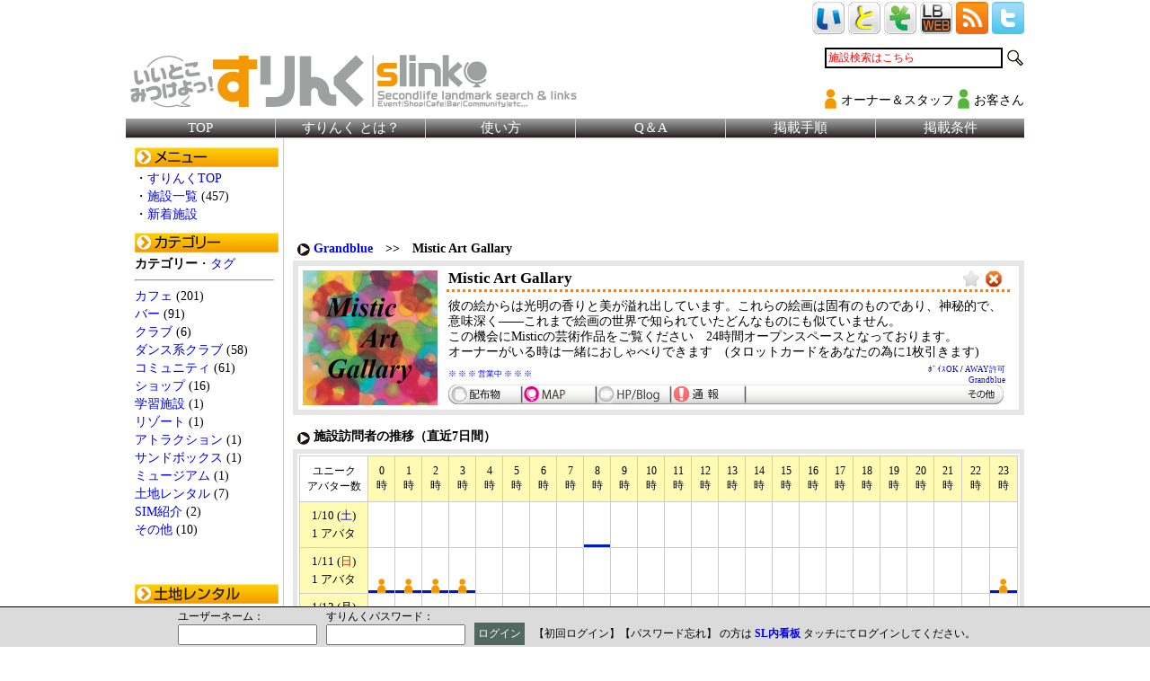

--- FILE ---
content_type: text/html; charset=UTF-8
request_url: https://sl-link.com/?webid=3281
body_size: 9195
content:
<!DOCTYPE HTML PUBLIC '-//W3C//DTD HTML 4.01//EN' 'http://www.w3.org/TR/html4/strict.dtd'>
<html>
<head>
<meta http-equiv='Content-Type' content='text/html; charset=UTF-8'>
<meta name='keywords' content='セカンドライフ,Second Life,すりんく,無料オンラインゲーム,ゲーム,日本人,カフェ,コミュニティー,ショップ,施設,検索'>
<meta name='description' content='2026年現在「セカンドライフ」内にて日本人が運営しているコミュニティー施設・ショップ・カフェ情報をリアルタイムに掲載中、セカンドライフ(Second Life)で日本人を探すならこのサイトで！'>


	<meta name='twitter:card' content='summary'>
	<meta name='twitter:site' content='@slink_news'>
	<meta property='og:title' content='すりんく施設情報'>
	<meta property='og:description' content='Mistic Art Gallary'>
	<meta property='og:image' content='http://secondlife.com/app/image/8e43f077-d985-ddb5-2beb-cb97cb8ee8b8/1'>
	<meta property='og:url' content='http://sl-link.com/?webid=3281'>
	


<link rel='apple-touch-icon' sizes='180x180' href='./apple-touch-icon.png'>
<link rel='icon' type='image/png' sizes='32x32' href='./favicon-32x32.png'>
<link rel='icon' type='image/png' sizes='16x16' href='./favicon-16x16.png'>
<link rel='manifest' href='./site.webmanifest'>
<link rel='mask-icon' href='./safari-pinned-tab.svg' color='#5bbad5'>
<meta name='msapplication-TileColor' content='#da532c'>
<meta name='theme-color' content='#ffffff'>


			<link rel='stylesheet' type='text/css' href='jquery-ui.css'>
			<link rel='stylesheet' type='text/css' href='reset-min.css'>
			<link rel='stylesheet' type='text/css' href='./ajaxSuggest/jquery.ajaxSuggest.css' />
			<script type='text/javascript' src='./js/jquery.min.js'></script>
			<script type='text/javascript' src='https://ajax.googleapis.com/ajax/libs/jqueryui/1.8.6/jquery-ui.min.js'></script>
			<script src='./ajaxSuggest/jquery.ajaxSuggest.js'></script>
			<script type='text/javascript' src='./js/jquery.balloon.min.js'></script>
			
			<script type='text/javascript' src='./js/jquery.alerts.js'></script>
			<script type='text/javascript' src='./js/jquery.ui.draggable.js'></script>
			<link rel='stylesheet' href='jquery.alerts.css' type='text/css' />
			
			<link rel='alternate' type='application/rss+xml' title='すりんく新着施設情報' href='http://feeds.feedburner.com/sl-link/tuab'>
			
			<title>すりんく - Mistic Art Gallary 詳細情報</title>
			
			<script type='text/javascript'>
<!--
			function cate_tag(id)
			{
				if(id == 1)
				{
					$('#tag_disp').show();
					$('#cate_disp').css('display','none');
				}
				else
				{
					$('#cate_disp').show();
					$('#tag_disp').css('display','none');
				}
			}

			function image_balloon(id,uuid)
			{
				aa = $('#ba_'+id).css('opacity');
				if(aa!=1)
				{
					$('#ba_'+id).css('opacity','1.0');
					$('#ba_'+id).hideBalloon();
				}
				else
				{
					$('#ba_'+id).css('opacity','0.99');
					$('#ba_'+id).showBalloon({
					css: {opacity: '1.0',backgroundColor:'#ffffff'},
					url:'./next/page_IMAGEBALLOON.php'+'?id='+id+'&uuid='+uuid,
					offsetY:-150
					});
				}
			}

			var t;

			function open_web(webid,maporweb)
			{
				$.ajax({         
				url : 'webid_jump.php',
				type : 'post',
				data : ({ 
				webid: webid,
				maporweb: maporweb
				}),
				success: function(request) 
				{
					if(request != '')
					{
						window.open(request,'_blank');
					}
				}
				});
			}

			function HIRAKU(id){

				$('.'+id).show();
				$('.1'+id).css('display','none');
			}

			function TOJIRU(id){

				$('.1'+id).show();
				$('.'+id).css('display','none');
			}

			function get_thumb(idNum){
				$.ajax({         
				url : './next/a_GET_THUMB.php',
				type : 'post',           
				data : ({ 
					thumb: idNum
				}),
				success: function(request) 
				{
					$('.thumbset').html(request);
				}
				});
			}
						
			$(function(){

				if($('#search_box').val()=='')
				{
					//初期設定
					$('#search_box').val('施設検索はこちら');
					$('#search_box').css('color','#ff0000');
				//	$('#search_button').attr('disabled',true);//使えない
				}
				else
				{
					//最初から文字が入ってるなら使用可能
					$('#search_box').css('color','#000');
				}
				
				$('#search_box').focus(function(){
					if($('#search_box').val() == '施設検索はこちら')
					{
						$('#search_box').css('color','#000');
						$('#search_box').val('');
					}
				});
				
				$('#search_box').blur(function(){
					if($('#search_box').val() == '' || $('#search_box').val() == '施設検索はこちら'){
						$('#search_box').val('施設検索はこちら');
						$('#search_box').css('color','#ff0000');
					}
				});
			});

			function search_ok()
			{
				if($('#search_box').val() != '' && $('#search_box').val() != '施設検索はこちら')
				{
					document.search_box.submit();
				}
			}

			function get_parcel(idNum)
			{
				$.ajax({         
				url : './next/a_GET_PARCEL.php',
				type : 'post',           
				data : ({
					webid:idNum
				}),
				success: function(request) 
				{
					$('.parcel_disp').html(request);
					window.scroll( 240, 1 ); 
				}
				});
			}

			  var _gaq = _gaq || [];
			  _gaq.push(['_setAccount', 'UA-20052513-1']);
			  _gaq.push(['_trackPageview']);

			  (function() {
			    var ga = document.createElement('script'); ga.type = 'text/javascript'; ga.async = true;
			    ga.src = ('https:' == document.location.protocol ? 'https://ssl' : 'http://www') + '.google-analytics.com/ga.js';
			    var s = document.getElementsByTagName('script')[0]; s.parentNode.insertBefore(ga, s);
			  })();
			  
			
					sisetu_cnt = '1';
					sisetu_all_cnt = '1';
					
		function tuuhou(webid)
		{
			jAlert('ログインしなければ通報できません。','ログインしてください。');
		}
		
		function send()
		{
			jAlert('ログインしなければ配布物を送れません。','ログインしてください。');
		}
		
		function login()
		{
			if(!$('#login_avatar').val().match(/^[A-Za-z0-9. ]+$/))
			{
				jAlert('入力をご確認ください。','エラー');
			}
			else if(!$('#login_pass').val().match(/^[A-Za-z0-9]{4,10}$/))
			{
				jAlert('入力をご確認ください。','エラー');
			}
			else
			{
				$.ajax({         
				url : './next/a_LOGIN.php',
				type : 'post',           
				data : ({
				login_avatar:$('#login_avatar').val(),
				login_pass:$('#login_pass').val(),
				sid:'12e3bdf779333ae1bdd82dc2a9863708'
				}),
				success: function(request) 
				{
					if(request=='OK')
					{
						location.href=location.href;
					}
					else
					{
						jAlert(request,'エラー');
					}
				}
				});
			}
		}
		
// -->
			</script>
	<style>
	body
	{
		-webkit-text-size-adjust: 100%;
		-ms-text-size-adjust: 100%;
	}
	
	img
	{
	    margin: 0;
	    padding: 0;
	    vertical-align: bottom;
	}

	a{
		text-decoration:none;
	}
	
	div.kadomaru 
	{
	   border-radius: 5px;         /* CSS3 */
	   -moz-border-radius: 5px;    /* Firefox */
	   -webkit-border-radius: 5px; /* Safari,Chrome */
	   background-color: #ffffff;   /* 背景色 */
	}
	
	div.kadomaru2
	{
	   border-radius: 5px;         /* CSS3 */
	   -moz-border-radius: 5px;    /* Firefox */
	   -webkit-border-radius: 5px; /* Safari,Chrome */
	   background-color: #ffffff;   /* 背景色 */
	   padding:5px;
	   border:1px solid #cccccc;
	}
	
	.top_menu a:link,
	.top_menu a:visited
	{
		font-size:15px;
		color: #ffffff;
		font-weight:normal;
	}

	.top_menu a:hover
	{
		font-size:15px;
		color: #FDD830;
		font-weight:bold;
	}

	</style>
	</head>
	
	<body style='text-align:center; margin-top:2px;'>

	<div style='height:100%; width:100%; display:table; table-layout:fixed;'>
		<div style='margin-left: auto; margin-right: auto; width: 1000px; font-size:14px; text-align:left;'>
		
			<div style='margin-bottom:15px;'>
				<table width='1000px' align='center' style='clear:both;' cellspacing=0 cellpadding=0>
					<tr>
						<td align='right'>
							<a href='./next/open_EVENSA.php' target='_blank'><img src='./image/evensa_icon_small.gif' width='36px' title='ＳＬイベント情報サイト「いべんさ」掲載無料！'></a>
							<a href='http://sl-rental.com' target='_blank'><img src='./image/tochitan_icon_small.gif' width='36px' title='SL不動産情報サイト とちたん'></a>
							<a href='./next/open_SONKS.php' target='_blank'><img src='./image/sonks_icon_small.gif' width='36px' title='セカンドライフのSNS そんくす'></a>
							<a href='./next/open_LBW.php' target='_blank'><img src='./image/lbweb_icon_small.gif' width='36px' title='「WEB連動型ラッキーボード」掲載・参加無料！'></a>
							<a href='http://feeds.feedburner.com/sl-link/tuab' target='_blank' title='すりんく新着施設 フィード'><img src='./image/rss_icon.png' width='36px'></a>
							<a href='https://twitter.com/slink_news' target='_blank' title='すりんくニュース ツイッター'><img src='./image/twitter_icon.png' width='36px'></a>
						</td>
					</tr>
				</table>
			</div>

			<div style='height:74px; background-color:#FFFFFF; text-align:left; margin-bottom:5px;'>
				<table width='1000px' align='center' style='clear:both;' cellspacing=0 cellpadding=0>
					<tr>
						<td align='left' valign='top'>
							<a href='https://sl-link.com/'><img src='./image/logo.gif' border='0' alt='「すりんく」でいいとこ見つけよう！'></a>
						</td>
						<td width='800px' align='right'>
							<form name='search_box' style='margin:0 0 5px 0; padding:0px;' action='https://sl-link.com/' >
							<table>
								<tr>
									<td><input type='text' name='keyword' value="" style='width:190px; border:2px solid #000000; padding:2px; font-size:12px;' id='search_box'></td>
									<td><img src='./image/megane.gif' style='cursor:pointer; margin-left:3px;' onClick='search_ok()' id='search_button'></td>
								</tr>
								<tr valign='bottom' height='45px'>
									<td colspan='2'><img src='./image/master.gif'> オーナー＆スタッフ <img src='./image/guest.gif'> お客さん</td>
								</tr>
							</table>
							</form>
						</td>
					</tr>
				</table>
			</div>
			
			<div>
				
	<table class='top_menu' width='1000px' align='center' style='clear:both;' cellspacing=0 cellpadding=0>
		<tr style='background-image: url(./image/backbar1000.gif); height:22px;'>
			<td width='166px' align='center' style='border-right:1px solid #cccccc;'><a href='https://sl-link.com/'><div style='width:100%;'>TOP</div></a></td>
			<td width='166px' align='center' style='border-right:1px solid #cccccc;'><a href='https://sl-link.com/?page=whatslink'><div style='width:100%;'>すりんく とは？</div></a></td>
			<td width='166px' align='center' style='border-right:1px solid #cccccc;'><a href='https://sl-link.com/?page=howtouse'><div style='width:100%;'>使い方</div></a></td>
			<td width='166px' align='center' style='border-right:1px solid #cccccc;'><a href='https://sl-link.com/?page=qanda'><div style='width:100%;'>Q＆A</div></a></td>
			<td width='166px' align='center' style='border-right:1px solid #cccccc;'><a href='https://sl-link.com/?page=howtojoin'><div style='width:100%;'>掲載手順</div></a></td>
			<td width='165px' align='center' style='border-right:0px solid #cccccc;'><a href='https://sl-link.com/?page=SENSORRULE'><div style='width:100%;'>掲載条件</div></a></td>
		</tr>
	</table>
	
			</div>

			<table width='1000px' align='center' style='clear:both;' cellspacing=0 cellpadding=0>
				<tr>
					<td width='180px' valign='top' style='padding:10px 0px 0 0px; border-right:1px solid #cccccc; font-size:14px; line-height:20px;'>
						
						
						
						<img src='./image/head_menu.gif' style='margin-left:10px;'>
						<div style='text-align:left; padding-left:10px; padding-top:3px; padding-bottom:10px; padding-right:10px;'>
							<div>・<a href='https://sl-link.com/'>すりんくTOP</a></div><div>・<a href='?cate=ALL'>施設一覧</a> (457)</div><div>・<a href='?cate=NEW'>新着施設</a></div>
						</div>
						
						
						
						
						
						<img src='./image/head_catego.gif' style='margin-left:10px;'>
						<div style='text-align:left; padding-left:10px; padding-top:3px; padding-bottom:10px; padding-right:10px;'>
							
			<div id='cate_disp'>
				<div>
					<b>カテゴリー</b>・<a href='javascript:void(0)' onClick='cate_tag(1)'>タグ</a>
				</div>
				<hr>
				<div style='height:320px;'>
					<div><a href='https://sl-link.com/?cate=CAFE'>カフェ</a> (201)</div><div><a href='https://sl-link.com/?cate=BAR'>バー</a> (91)</div><div><a href='https://sl-link.com/?cate=CLUB'>クラブ</a> (6)</div><div><a href='https://sl-link.com/?cate=DANCECLUB'>ダンス系クラブ</a> (58)</div><div><a href='https://sl-link.com/?cate=COMMUNITY'>コミュニティ</a> (61)</div><div><a href='https://sl-link.com/?cate=SHOP'>ショップ</a> (16)</div><div><a href='https://sl-link.com/?cate=TUTORIAL'>学習施設</a> (1)</div><div><a href='https://sl-link.com/?cate=RESORT'>リゾート</a> (1)</div><div><a href='https://sl-link.com/?cate=ATTRACTION'>アトラクション</a> (1)</div><div><a href='https://sl-link.com/?cate=SANDBOX'>サンドボックス</a> (1)</div><div><a href='https://sl-link.com/?cate=MUSEUM'>ミュージアム</a> (1)</div><div><a href='https://sl-link.com/?cate=RENTAL'>土地レンタル</a> (7)</div><div><a href='https://sl-link.com/?cate=SIM'>SIM紹介</a> (2)</div><div><a href='https://sl-link.com/?cate=ETC'>その他</a> (10)</div>
				</div>
			</div>
			
			<div id='tag_disp' style='display:none;'>
				<div>
					<a href='javascript:void(0)' onClick='cate_tag(0)'>カテゴリー</a>・<b>タグ</b>
				</div>
				<hr>
				<div style='width:157px;'>
					<div style=''><a href='https://sl-link.com/?tag=VOICEOK'>ボイスOK</a></div><div style=''><a href='https://sl-link.com/?tag=VOICENG'>ボイスNG</a></div><div style=''><a href='https://sl-link.com/?tag=NOTIP'>チップ不要</a></div><div style=''><a href='https://sl-link.com/?tag=PAYTIP'>要チップ</a></div><div style=''><a href='https://sl-link.com/?tag=TIPWELCOME'>チップ任意</a></div><div style=''><a href='https://sl-link.com/?tag=NEWBIE'>初心者歓迎</a></div><div style=''><a href='https://sl-link.com/?tag=MEMBER'>会員制</a></div><div style=''><a href='https://sl-link.com/?tag=AVATAR_RESTRICT'>アバター制限あり</a></div><div style=''><a href='https://sl-link.com/?tag=PAY_AUTH'>要支払認証</a></div><div style=''><a href='https://sl-link.com/?tag=AGE_AUTH'>要年齢認証</a></div><div style=''><a href='https://sl-link.com/?tag=AWAYOK'>AWAY許可</a></div><div style=''><a href='https://sl-link.com/?tag=REZOK'>REZ許可</a></div><div style=''><a href='https://sl-link.com/?tag=STAFF'>スタッフ募集</a></div><div style=''><a href='https://sl-link.com/?tag=MONEYCAMP'>マネーキャンプ</a></div><div style=''><a href='https://sl-link.com/?tag=ITEMCAMP'>アイテムキャンプ</a></div><div style=''><a href='https://sl-link.com/?tag=LUCKYBOARD'>ラッキーボード</a></div><div style=''><a href='https://sl-link.com/?tag=CHATCAMP'>チャットキャンプ</a></div><div style=''><a href='https://sl-link.com/?tag=FREEBIE'>フリーアイテム</a></div><div style=''><a href='https://sl-link.com/?tag=GROUPGIFT'>グループギフト</a></div><div style=''><a href='https://sl-link.com/?tag=RENTAL'>レンタル</a></div><div style=''><a href='https://sl-link.com/?tag=MALL'>モール</a></div><div style=''><a href='https://sl-link.com/?tag=YARDSALE'>ヤードセール</a></div><div style=''><a href='https://sl-link.com/?tag=GACHA'>ガチャ</a></div><div style=''><a href='https://sl-link.com/?tag=ATM'>ATM</a></div><div style=''><a href='https://sl-link.com/?tag=SLTV'>SLテレビ</a></div><div style=''><a href='https://sl-link.com/?tag=SLRADIO'>SLラジオ</a></div><div style=''><a href='https://sl-link.com/?tag=LIVE'>ライブ</a></div><div style=''><a href='https://sl-link.com/?tag=DANCE'>ダンス</a></div><div style=''><a href='https://sl-link.com/?tag=PRIZEGAME'>賞金ゲーム</a></div><div style=''><a href='https://sl-link.com/?tag=SPORTS'>スポーツ</a></div><div style=''><a href='https://sl-link.com/?tag=FITROOM'>更衣室完備</a></div><div style=''><a href='https://sl-link.com/?tag=LANGUAGE'>語学</a></div><div style=''><a href='https://sl-link.com/?tag=MAKING'>ものづくり</a></div><div style=''><a href='https://sl-link.com/?tag=AVATAR'>アバター</a></div><div style=''><a href='https://sl-link.com/?tag=SKIN'>スキン</a></div><div style=''><a href='https://sl-link.com/?tag=SHAPE'>タトゥー</a></div><div style=''><a href='https://sl-link.com/?tag=TATOO'>シェイプ</a></div><div style=''><a href='https://sl-link.com/?tag=HAIR'>髪</a></div><div style=''><a href='https://sl-link.com/?tag=CLOTH'>服</a></div><div style=''><a href='https://sl-link.com/?tag=JPCLOTH'>和服</a></div><div style=''><a href='https://sl-link.com/?tag=SHOES'>靴</a></div><div style=''><a href='https://sl-link.com/?tag=ACCESSARY'>アクセサリー</a></div><div style=''><a href='https://sl-link.com/?tag=BAG'>バッグ</a></div><div style=''><a href='https://sl-link.com/?tag=AO'>AO</a></div><div style=''><a href='https://sl-link.com/?tag=ANIME'>アニメーション</a></div><div style=''><a href='https://sl-link.com/?tag=GESTURE'>ジェスチャー</a></div><div style=''><a href='https://sl-link.com/?tag=MENS'>メンズ</a></div><div style=''><a href='https://sl-link.com/?tag=LADIES'>レディース</a></div><div style=''><a href='https://sl-link.com/?tag=UNISEX'>男女共用</a></div><div style=''><a href='https://sl-link.com/?tag=TINY'>タイニー用</a></div><div style=''><a href='https://sl-link.com/?tag=BUIDLING'>建築物</a></div><div style=''><a href='https://sl-link.com/?tag=FURNITURE'>家具</a></div><div style=''><a href='https://sl-link.com/?tag=SCULPTED'>スカルプ</a></div><div style=''><a href='https://sl-link.com/?tag=MESH'>メッシュ</a></div><div style=''><a href='https://sl-link.com/?tag=INTERIOR'>インテリア</a></div><div style=''><a href='https://sl-link.com/?tag=EXTERIOR'>エクステリア</a></div><div style=''><a href='https://sl-link.com/?tag=GOODS'>雑貨</a></div><div style=''><a href='https://sl-link.com/?tag=VEHICLE'>乗り物</a></div><div style=''><a href='https://sl-link.com/?tag=PET'>ペット</a></div><div style=''><a href='https://sl-link.com/?tag=ANIMAL'>動物</a></div><div style=''><a href='https://sl-link.com/?tag=PLANT'>植物</a></div><div style=''><a href='https://sl-link.com/?tag=SCRIPT'>スクリプト</a></div><div style=''><a href='https://sl-link.com/?tag=TEXTURE'>テクスチャー</a></div><div style=''><a href='https://sl-link.com/?tag=PARTICLE'>パーティクル</a></div><div style=''><a href='https://sl-link.com/?tag=WEAPON'>武器</a></div><div style=''><a href='https://sl-link.com/?tag=GAME'>ゲーム</a></div><div style=''><a href='https://sl-link.com/?tag=MUSIC'>楽器</a></div><div style=''><a href='https://sl-link.com/?tag=NETAGOODS'>ネタグッズ</a></div><div style=''><a href='https://sl-link.com/?tag=SL24'>SL24</a></div><div style=''><a href='https://sl-link.com/?tag=HOME'>ホーム設定可</a></div>
				</div>
			</div>
			
						</div>
						
						<img src='./image/head_rental.gif' style='margin-left:10px;'>
						<div style='text-align:left; padding-left:10px; padding-top:3px; padding-bottom:10px; padding-right:10px;'>
							<a href='?page=rental'>すりんく不動産</a>
							<div style='padding:3px 0 3px 10px;'>
								<div>■ <a href='?sim=Akiba'>Akiba</a></div>
								<div>■ <a href='?sim=Primary'>Primary</a></div>
								<div>■ <a href='?sim=Trinity'>Trinity</a></div>
							</div>
						</div>
						
						
	<img src='./image/head_ad.gif' style='margin-left:10px;'>
	<div style='margin:10px 0 0 10px;'>
		<script async src='//pagead2.googlesyndication.com/pagead/js/adsbygoogle.js'></script>
		<!-- すりんく_160_600 -->
		<ins class='adsbygoogle'
		     style='display:inline-block;width:160px;height:600px'
		     data-ad-client='ca-pub-6750409785771567'
		     data-ad-slot='7120788190'></ins>
		<script>
		(adsbygoogle = window.adsbygoogle || []).push({});
		</script>
	</div>
						
						
					</td>
					<td valign='top' style='padding:10px 0 10px 10px;'>
						
						
						<div class='parcel_disp' style='text-align:left;'></div>
						
						<div style='width:800px; height:90px; padding:5px; text-align:center;'>
							
<script async src='https://pagead2.googlesyndication.com/pagead/js/adsbygoogle.js?client=ca-pub-6750409785771567'
     crossorigin='anonymous'></script>
<!-- すりんくTOP_800_100 -->
<ins class='adsbygoogle'
     style='display:inline-block;width:728px;height:90px'
     data-ad-client='ca-pub-6750409785771567'
     data-ad-slot='4483945696'></ins>
<script>
     (adsbygoogle = window.adsbygoogle || []).push({});
</script>

						</div>
						
						
						<div style='margin:5px; font-weight:bold;'><img src='./image/arrow.gif'> <a href="?sim=Grandblue">Grandblue</a>　>>　Mistic Art Gallary</div>
						
						
						
						
						
						
						
			<div style='margin-bottom:5px; border:6px solid #E6E6E6; padding:0px;' class=''>
				<table border='0'>
					<tr>
						<td style='padding:5px 0px 5px 5px;'>
							
				<div style='position: relative; display:inline-block;'>
					<a href='javascript:void(0)' onClick='image_balloon(3281,"8e43f077-d985-ddb5-2beb-cb97cb8ee8b8")'>
						<img src='https://picture-service.secondlife.com/8e43f077-d985-ddb5-2beb-cb97cb8ee8b8/320x240.jpg' width='150px' height='150px' id='ba_3281'>
					</a>
				</div>
						</td>
						<td valign='top' width='636px'>
							<div style='position:relative; width:636px; height:154px;'>
								<div style='position:absolute; top:2px; left:10px; padding:2px 5px 2px 2px; border-bottom:3px dotted #FF7E04; background-color:#FFFFFF; width:620px;' class=''>
									<table width='100%'>
										<tr>
											<td><div style='width:560px; font-size:17px; font-weight:bold;'>Mistic Art Gallary</div></td>
											<td><div style='width:25px; text-align:center;'><a href='javascript:void(0)' onClick='jAlert("お気に入り設定は、ログインしなければ使えません。","エラー")' title='お気に入り'>
			<img src='./image/icon_fav_off.png' class='' height='20px'>
			</a></div></td>
											<td><div style='width:25px; text-align:center;'><a href='javascript:void(0)' onClick='jAlert("非表示設定は、ログインしなければ使えません。","エラー")' title='非表示にする'>
			<img src='./image/icon_ban.png' height='20px'>
			</a></div></td>
										</tr>
									</table>
								</div>
								<div style='position:absolute; top:36px; left:10px; width:100%; font-size:14px; padding-left:2px; line-height:17px;'>
									<div style='margin:0px; padding:0px;'>彼の絵からは光明の香りと美が溢れ出しています。これらの絵画は固有のものであり、神秘的で、</div>
<div style='margin:0px; padding:0px;'>意味深く――これまで絵画の世界で知られていたどんなものにも似ていません。</div>
<div style='margin:0px; padding:0px;'>この機会にMisticの芸術作品をご覧ください　24時間オープンスペースとなっております。</div>
<div style='margin:0px; padding:0px;'>オーナーがいる時は一緒におしゃべりできます　(タロットカードをあなたの為に1枚引きます)</div>

								</div>
								
								<div style='position:absolute; bottom:0px; left:10px; width:620px; padding-left:2px;'>
									<table border='0' width='100%'>
										<tr>
											<td width='280px' height='22px' style='font-size:9px;'><font color='#0000FF'>※ ※ ※ 営業中 ※ ※ ※</font></td>
											<td align='right' style='font-size:9px;'><a href='https://sl-link.com/?tag=VOICEOK' style='color:#0000ff;'>ﾎﾞｲｽOK</a><b style='margin:0 2px 0 2px; font-weight:bold;'>/</b><a href='https://sl-link.com/?tag=AWAYOK' style='color:#0000ff;'>AWAY許可</a><br><a href="https://sl-link.com/?sim=Grandblue" style='color:#0000ff;'>Grandblue</a></td>
										</tr>
										<tr>
											<td colspan='2'>
												<div style='float:left; width:auto;margin-right:0px;'><img src='./image/01haifu_off.gif' border='0'></div>
												<div style='float:left; width:auto;margin-right:0px;'><a href='http://maps.secondlife.com/secondlife/Grandblue/133/201/41' target='_blank'><img src='./image/02map.gif' border='0' width='83px' height='22px'></a></div>
												<div style='float:left; width:auto;margin-right:0px;'><img src='./image/03HPblog_off.gif' border='0' width='83px' height='22px'></div>
												<div style='float:left; width:auto;margin-right:0px;' id='tuu_3281'>
							<a href='javascript:void(0);' onClick='tuuhou(3281)'><img src='./image/12tuuhou.gif' border='0' width='83px' height='22px'></a>
						</div>
												<div style='float:left; width:auto;margin-right:0px;'>
							<img src='./image/04blank.gif' border='0' width='83px' height='22px'>
					   </div>
												<div style='float:left; margin:0px;'><img src='./image/04blank.gif' border='0' width='112px' height='22px'></div>
												<div style='float:left; margin:0px;'><a href='https://sl-link.com/?cate=ETC'><img src='./image/05cat_ETC.gif' border='0'></a></div>
											</td>
										</tr>
									</table>
								</div>
							</div>
						</td>
					</tr>
				</table>
				
			</div>
			
	<style>
		#graph th
		{
			width:27px;
			height:50px;
			border-bottom:1px solid #cccccc;
			vertical-align:center;
			text-align:center;
			font-size:12px;
			border-right:1px solid #cccccc;
		}
		#graph td
		{
			width:27px;
			height:50px;
			border-bottom:1px solid #cccccc;
			vertical-align:center;
			font-size:12px;
			text-align:center;
			border-right:1px solid #cccccc;
		}
	</style>
	<div style='margin:15px 5px 5px 5px; font-weight:bold;'><img src='./image/arrow.gif'> 施設訪問者の推移（直近7日間）</div>
	
	<div style='border:5px solid #E6E6E6; padding:2px;'>
		<table border='0' id='graph' width='800px' style='border:1px solid #cccccc;'>
			<tr>
				<td>ユニーク<br>アバター数</td>
				<th style='background-color:#FFFBB4;'>0<br>時</th>
<th style='background-color:#FFFBB4;'>1<br>時</th>
<th style='background-color:#FFFBB4;'>2<br>時</th>
<th style='background-color:#FFFBB4;'>3<br>時</th>
<th style='background-color:#FFFBB4;'>4<br>時</th>
<th style='background-color:#FFFBB4;'>5<br>時</th>
<th style='background-color:#FFFBB4;'>6<br>時</th>
<th style='background-color:#FFFBB4;'>7<br>時</th>
<th style='background-color:#FFFBB4;'>8<br>時</th>
<th style='background-color:#FFFBB4;'>9<br>時</th>
<th style='background-color:#FFFBB4;'>10<br>時</th>
<th style='background-color:#FFFBB4;'>11<br>時</th>
<th style='background-color:#FFFBB4;'>12<br>時</th>
<th style='background-color:#FFFBB4;'>13<br>時</th>
<th style='background-color:#FFFBB4;'>14<br>時</th>
<th style='background-color:#FFFBB4;'>15<br>時</th>
<th style='background-color:#FFFBB4;'>16<br>時</th>
<th style='background-color:#FFFBB4;'>17<br>時</th>
<th style='background-color:#FFFBB4;'>18<br>時</th>
<th style='background-color:#FFFBB4;'>19<br>時</th>
<th style='background-color:#FFFBB4;'>20<br>時</th>
<th style='background-color:#FFFBB4;'>21<br>時</th>
<th style='background-color:#FFFBB4;'>22<br>時</th>
<th style='background-color:#FFFBB4;'>23<br>時</th>

			</tr>
			
		<tr>
		<td style='width:70px; line-height:20px; font-size:13px; background-color:#FFFBB4;'>
    		<div>1/10 (<font color='#0000ff'>土</font>)</div>
    		<div>1 アバタ</div>
		</td>
    		<td bgcolor='' valign='bottom'>
    			<div style='height:0px; background-color:#001BC1; position:relative;'>
    				<div style='position:absolute; bottom:0px; left:10px;'></div>
    			</div>
    		</td>

    		<td bgcolor='' valign='bottom'>
    			<div style='height:0px; background-color:#001BC1; position:relative;'>
    				<div style='position:absolute; bottom:0px; left:10px;'></div>
    			</div>
    		</td>

    		<td bgcolor='' valign='bottom'>
    			<div style='height:0px; background-color:#001BC1; position:relative;'>
    				<div style='position:absolute; bottom:0px; left:10px;'></div>
    			</div>
    		</td>

    		<td bgcolor='' valign='bottom'>
    			<div style='height:0px; background-color:#001BC1; position:relative;'>
    				<div style='position:absolute; bottom:0px; left:10px;'></div>
    			</div>
    		</td>

    		<td bgcolor='' valign='bottom'>
    			<div style='height:0px; background-color:#001BC1; position:relative;'>
    				<div style='position:absolute; bottom:0px; left:10px;'></div>
    			</div>
    		</td>

    		<td bgcolor='' valign='bottom'>
    			<div style='height:0px; background-color:#001BC1; position:relative;'>
    				<div style='position:absolute; bottom:0px; left:10px;'></div>
    			</div>
    		</td>

    		<td bgcolor='' valign='bottom'>
    			<div style='height:0px; background-color:#001BC1; position:relative;'>
    				<div style='position:absolute; bottom:0px; left:10px;'></div>
    			</div>
    		</td>

    		<td bgcolor='' valign='bottom'>
    			<div style='height:0px; background-color:#001BC1; position:relative;'>
    				<div style='position:absolute; bottom:0px; left:10px;'></div>
    			</div>
    		</td>

    		<td bgcolor='' valign='bottom'>
    			<div style='height:3px; background-color:#001BC1; position:relative;'>
    				<div style='position:absolute; bottom:0px; left:10px;'></div>
    			</div>
    		</td>

    		<td bgcolor='' valign='bottom'>
    			<div style='height:0px; background-color:#001BC1; position:relative;'>
    				<div style='position:absolute; bottom:0px; left:10px;'></div>
    			</div>
    		</td>

    		<td bgcolor='' valign='bottom'>
    			<div style='height:0px; background-color:#001BC1; position:relative;'>
    				<div style='position:absolute; bottom:0px; left:10px;'></div>
    			</div>
    		</td>

    		<td bgcolor='' valign='bottom'>
    			<div style='height:0px; background-color:#001BC1; position:relative;'>
    				<div style='position:absolute; bottom:0px; left:10px;'></div>
    			</div>
    		</td>

    		<td bgcolor='' valign='bottom'>
    			<div style='height:0px; background-color:#001BC1; position:relative;'>
    				<div style='position:absolute; bottom:0px; left:10px;'></div>
    			</div>
    		</td>

    		<td bgcolor='' valign='bottom'>
    			<div style='height:0px; background-color:#001BC1; position:relative;'>
    				<div style='position:absolute; bottom:0px; left:10px;'></div>
    			</div>
    		</td>

    		<td bgcolor='' valign='bottom'>
    			<div style='height:0px; background-color:#001BC1; position:relative;'>
    				<div style='position:absolute; bottom:0px; left:10px;'></div>
    			</div>
    		</td>

    		<td bgcolor='' valign='bottom'>
    			<div style='height:0px; background-color:#001BC1; position:relative;'>
    				<div style='position:absolute; bottom:0px; left:10px;'></div>
    			</div>
    		</td>

    		<td bgcolor='' valign='bottom'>
    			<div style='height:0px; background-color:#001BC1; position:relative;'>
    				<div style='position:absolute; bottom:0px; left:10px;'></div>
    			</div>
    		</td>

    		<td bgcolor='' valign='bottom'>
    			<div style='height:0px; background-color:#001BC1; position:relative;'>
    				<div style='position:absolute; bottom:0px; left:10px;'></div>
    			</div>
    		</td>

    		<td bgcolor='' valign='bottom'>
    			<div style='height:0px; background-color:#001BC1; position:relative;'>
    				<div style='position:absolute; bottom:0px; left:10px;'></div>
    			</div>
    		</td>

    		<td bgcolor='' valign='bottom'>
    			<div style='height:0px; background-color:#001BC1; position:relative;'>
    				<div style='position:absolute; bottom:0px; left:10px;'></div>
    			</div>
    		</td>

    		<td bgcolor='' valign='bottom'>
    			<div style='height:0px; background-color:#001BC1; position:relative;'>
    				<div style='position:absolute; bottom:0px; left:10px;'></div>
    			</div>
    		</td>

    		<td bgcolor='' valign='bottom'>
    			<div style='height:0px; background-color:#001BC1; position:relative;'>
    				<div style='position:absolute; bottom:0px; left:10px;'></div>
    			</div>
    		</td>

    		<td bgcolor='' valign='bottom'>
    			<div style='height:0px; background-color:#001BC1; position:relative;'>
    				<div style='position:absolute; bottom:0px; left:10px;'></div>
    			</div>
    		</td>

    		<td bgcolor='' valign='bottom'>
    			<div style='height:0px; background-color:#001BC1; position:relative;'>
    				<div style='position:absolute; bottom:0px; left:10px;'></div>
    			</div>
    		</td>
</tr>
		<tr>
		<td style='width:70px; line-height:20px; font-size:13px; background-color:#FFFBB4;'>
    		<div>1/11 (<font color='#ff0000'>日</font>)</div>
    		<div>1 アバタ</div>
		</td>
    		<td bgcolor='' valign='bottom'>
    			<div style='height:3px; background-color:#001BC1; position:relative;'>
    				<div style='position:absolute; bottom:0px; left:10px;'><img src='../image/master.gif' width='10px'></div>
    			</div>
    		</td>

    		<td bgcolor='' valign='bottom'>
    			<div style='height:3px; background-color:#001BC1; position:relative;'>
    				<div style='position:absolute; bottom:0px; left:10px;'><img src='../image/master.gif' width='10px'></div>
    			</div>
    		</td>

    		<td bgcolor='' valign='bottom'>
    			<div style='height:3px; background-color:#001BC1; position:relative;'>
    				<div style='position:absolute; bottom:0px; left:10px;'><img src='../image/master.gif' width='10px'></div>
    			</div>
    		</td>

    		<td bgcolor='' valign='bottom'>
    			<div style='height:3px; background-color:#001BC1; position:relative;'>
    				<div style='position:absolute; bottom:0px; left:10px;'><img src='../image/master.gif' width='10px'></div>
    			</div>
    		</td>

    		<td bgcolor='' valign='bottom'>
    			<div style='height:0px; background-color:#001BC1; position:relative;'>
    				<div style='position:absolute; bottom:0px; left:10px;'></div>
    			</div>
    		</td>

    		<td bgcolor='' valign='bottom'>
    			<div style='height:0px; background-color:#001BC1; position:relative;'>
    				<div style='position:absolute; bottom:0px; left:10px;'></div>
    			</div>
    		</td>

    		<td bgcolor='' valign='bottom'>
    			<div style='height:0px; background-color:#001BC1; position:relative;'>
    				<div style='position:absolute; bottom:0px; left:10px;'></div>
    			</div>
    		</td>

    		<td bgcolor='' valign='bottom'>
    			<div style='height:0px; background-color:#001BC1; position:relative;'>
    				<div style='position:absolute; bottom:0px; left:10px;'></div>
    			</div>
    		</td>

    		<td bgcolor='' valign='bottom'>
    			<div style='height:0px; background-color:#001BC1; position:relative;'>
    				<div style='position:absolute; bottom:0px; left:10px;'></div>
    			</div>
    		</td>

    		<td bgcolor='' valign='bottom'>
    			<div style='height:0px; background-color:#001BC1; position:relative;'>
    				<div style='position:absolute; bottom:0px; left:10px;'></div>
    			</div>
    		</td>

    		<td bgcolor='' valign='bottom'>
    			<div style='height:0px; background-color:#001BC1; position:relative;'>
    				<div style='position:absolute; bottom:0px; left:10px;'></div>
    			</div>
    		</td>

    		<td bgcolor='' valign='bottom'>
    			<div style='height:0px; background-color:#001BC1; position:relative;'>
    				<div style='position:absolute; bottom:0px; left:10px;'></div>
    			</div>
    		</td>

    		<td bgcolor='' valign='bottom'>
    			<div style='height:0px; background-color:#001BC1; position:relative;'>
    				<div style='position:absolute; bottom:0px; left:10px;'></div>
    			</div>
    		</td>

    		<td bgcolor='' valign='bottom'>
    			<div style='height:0px; background-color:#001BC1; position:relative;'>
    				<div style='position:absolute; bottom:0px; left:10px;'></div>
    			</div>
    		</td>

    		<td bgcolor='' valign='bottom'>
    			<div style='height:0px; background-color:#001BC1; position:relative;'>
    				<div style='position:absolute; bottom:0px; left:10px;'></div>
    			</div>
    		</td>

    		<td bgcolor='' valign='bottom'>
    			<div style='height:0px; background-color:#001BC1; position:relative;'>
    				<div style='position:absolute; bottom:0px; left:10px;'></div>
    			</div>
    		</td>

    		<td bgcolor='' valign='bottom'>
    			<div style='height:0px; background-color:#001BC1; position:relative;'>
    				<div style='position:absolute; bottom:0px; left:10px;'></div>
    			</div>
    		</td>

    		<td bgcolor='' valign='bottom'>
    			<div style='height:0px; background-color:#001BC1; position:relative;'>
    				<div style='position:absolute; bottom:0px; left:10px;'></div>
    			</div>
    		</td>

    		<td bgcolor='' valign='bottom'>
    			<div style='height:0px; background-color:#001BC1; position:relative;'>
    				<div style='position:absolute; bottom:0px; left:10px;'></div>
    			</div>
    		</td>

    		<td bgcolor='' valign='bottom'>
    			<div style='height:0px; background-color:#001BC1; position:relative;'>
    				<div style='position:absolute; bottom:0px; left:10px;'></div>
    			</div>
    		</td>

    		<td bgcolor='' valign='bottom'>
    			<div style='height:0px; background-color:#001BC1; position:relative;'>
    				<div style='position:absolute; bottom:0px; left:10px;'></div>
    			</div>
    		</td>

    		<td bgcolor='' valign='bottom'>
    			<div style='height:0px; background-color:#001BC1; position:relative;'>
    				<div style='position:absolute; bottom:0px; left:10px;'></div>
    			</div>
    		</td>

    		<td bgcolor='' valign='bottom'>
    			<div style='height:0px; background-color:#001BC1; position:relative;'>
    				<div style='position:absolute; bottom:0px; left:10px;'></div>
    			</div>
    		</td>

    		<td bgcolor='' valign='bottom'>
    			<div style='height:3px; background-color:#001BC1; position:relative;'>
    				<div style='position:absolute; bottom:0px; left:10px;'><img src='../image/master.gif' width='10px'></div>
    			</div>
    		</td>
</tr>
		<tr>
		<td style='width:70px; line-height:20px; font-size:13px; background-color:#FFFBB4;'>
    		<div>1/12 (月)</div>
    		<div>1 アバタ</div>
		</td>
    		<td bgcolor='' valign='bottom'>
    			<div style='height:3px; background-color:#001BC1; position:relative;'>
    				<div style='position:absolute; bottom:0px; left:10px;'><img src='../image/master.gif' width='10px'></div>
    			</div>
    		</td>

    		<td bgcolor='' valign='bottom'>
    			<div style='height:0px; background-color:#001BC1; position:relative;'>
    				<div style='position:absolute; bottom:0px; left:10px;'></div>
    			</div>
    		</td>

    		<td bgcolor='' valign='bottom'>
    			<div style='height:3px; background-color:#001BC1; position:relative;'>
    				<div style='position:absolute; bottom:0px; left:10px;'><img src='../image/master.gif' width='10px'></div>
    			</div>
    		</td>

    		<td bgcolor='' valign='bottom'>
    			<div style='height:0px; background-color:#001BC1; position:relative;'>
    				<div style='position:absolute; bottom:0px; left:10px;'></div>
    			</div>
    		</td>

    		<td bgcolor='' valign='bottom'>
    			<div style='height:0px; background-color:#001BC1; position:relative;'>
    				<div style='position:absolute; bottom:0px; left:10px;'></div>
    			</div>
    		</td>

    		<td bgcolor='' valign='bottom'>
    			<div style='height:0px; background-color:#001BC1; position:relative;'>
    				<div style='position:absolute; bottom:0px; left:10px;'></div>
    			</div>
    		</td>

    		<td bgcolor='' valign='bottom'>
    			<div style='height:0px; background-color:#001BC1; position:relative;'>
    				<div style='position:absolute; bottom:0px; left:10px;'></div>
    			</div>
    		</td>

    		<td bgcolor='' valign='bottom'>
    			<div style='height:0px; background-color:#001BC1; position:relative;'>
    				<div style='position:absolute; bottom:0px; left:10px;'></div>
    			</div>
    		</td>

    		<td bgcolor='' valign='bottom'>
    			<div style='height:0px; background-color:#001BC1; position:relative;'>
    				<div style='position:absolute; bottom:0px; left:10px;'></div>
    			</div>
    		</td>

    		<td bgcolor='' valign='bottom'>
    			<div style='height:0px; background-color:#001BC1; position:relative;'>
    				<div style='position:absolute; bottom:0px; left:10px;'></div>
    			</div>
    		</td>

    		<td bgcolor='' valign='bottom'>
    			<div style='height:0px; background-color:#001BC1; position:relative;'>
    				<div style='position:absolute; bottom:0px; left:10px;'></div>
    			</div>
    		</td>

    		<td bgcolor='' valign='bottom'>
    			<div style='height:0px; background-color:#001BC1; position:relative;'>
    				<div style='position:absolute; bottom:0px; left:10px;'></div>
    			</div>
    		</td>

    		<td bgcolor='' valign='bottom'>
    			<div style='height:0px; background-color:#001BC1; position:relative;'>
    				<div style='position:absolute; bottom:0px; left:10px;'></div>
    			</div>
    		</td>

    		<td bgcolor='' valign='bottom'>
    			<div style='height:0px; background-color:#001BC1; position:relative;'>
    				<div style='position:absolute; bottom:0px; left:10px;'></div>
    			</div>
    		</td>

    		<td bgcolor='' valign='bottom'>
    			<div style='height:0px; background-color:#001BC1; position:relative;'>
    				<div style='position:absolute; bottom:0px; left:10px;'></div>
    			</div>
    		</td>

    		<td bgcolor='' valign='bottom'>
    			<div style='height:0px; background-color:#001BC1; position:relative;'>
    				<div style='position:absolute; bottom:0px; left:10px;'></div>
    			</div>
    		</td>

    		<td bgcolor='' valign='bottom'>
    			<div style='height:0px; background-color:#001BC1; position:relative;'>
    				<div style='position:absolute; bottom:0px; left:10px;'></div>
    			</div>
    		</td>

    		<td bgcolor='' valign='bottom'>
    			<div style='height:0px; background-color:#001BC1; position:relative;'>
    				<div style='position:absolute; bottom:0px; left:10px;'></div>
    			</div>
    		</td>

    		<td bgcolor='' valign='bottom'>
    			<div style='height:0px; background-color:#001BC1; position:relative;'>
    				<div style='position:absolute; bottom:0px; left:10px;'></div>
    			</div>
    		</td>

    		<td bgcolor='' valign='bottom'>
    			<div style='height:0px; background-color:#001BC1; position:relative;'>
    				<div style='position:absolute; bottom:0px; left:10px;'></div>
    			</div>
    		</td>

    		<td bgcolor='' valign='bottom'>
    			<div style='height:0px; background-color:#001BC1; position:relative;'>
    				<div style='position:absolute; bottom:0px; left:10px;'></div>
    			</div>
    		</td>

    		<td bgcolor='' valign='bottom'>
    			<div style='height:0px; background-color:#001BC1; position:relative;'>
    				<div style='position:absolute; bottom:0px; left:10px;'></div>
    			</div>
    		</td>

    		<td bgcolor='' valign='bottom'>
    			<div style='height:0px; background-color:#001BC1; position:relative;'>
    				<div style='position:absolute; bottom:0px; left:10px;'></div>
    			</div>
    		</td>

    		<td bgcolor='' valign='bottom'>
    			<div style='height:0px; background-color:#001BC1; position:relative;'>
    				<div style='position:absolute; bottom:0px; left:10px;'></div>
    			</div>
    		</td>
</tr>
		<tr>
		<td style='width:70px; line-height:20px; font-size:13px; background-color:#FFFBB4;'>
    		<div>1/13 (火)</div>
    		<div>1 アバタ</div>
		</td>
    		<td bgcolor='' valign='bottom'>
    			<div style='height:0px; background-color:#001BC1; position:relative;'>
    				<div style='position:absolute; bottom:0px; left:10px;'></div>
    			</div>
    		</td>

    		<td bgcolor='' valign='bottom'>
    			<div style='height:3px; background-color:#001BC1; position:relative;'>
    				<div style='position:absolute; bottom:0px; left:10px;'><img src='../image/master.gif' width='10px'></div>
    			</div>
    		</td>

    		<td bgcolor='' valign='bottom'>
    			<div style='height:0px; background-color:#001BC1; position:relative;'>
    				<div style='position:absolute; bottom:0px; left:10px;'></div>
    			</div>
    		</td>

    		<td bgcolor='' valign='bottom'>
    			<div style='height:0px; background-color:#001BC1; position:relative;'>
    				<div style='position:absolute; bottom:0px; left:10px;'></div>
    			</div>
    		</td>

    		<td bgcolor='' valign='bottom'>
    			<div style='height:0px; background-color:#001BC1; position:relative;'>
    				<div style='position:absolute; bottom:0px; left:10px;'></div>
    			</div>
    		</td>

    		<td bgcolor='' valign='bottom'>
    			<div style='height:0px; background-color:#001BC1; position:relative;'>
    				<div style='position:absolute; bottom:0px; left:10px;'></div>
    			</div>
    		</td>

    		<td bgcolor='' valign='bottom'>
    			<div style='height:0px; background-color:#001BC1; position:relative;'>
    				<div style='position:absolute; bottom:0px; left:10px;'></div>
    			</div>
    		</td>

    		<td bgcolor='' valign='bottom'>
    			<div style='height:0px; background-color:#001BC1; position:relative;'>
    				<div style='position:absolute; bottom:0px; left:10px;'></div>
    			</div>
    		</td>

    		<td bgcolor='' valign='bottom'>
    			<div style='height:0px; background-color:#001BC1; position:relative;'>
    				<div style='position:absolute; bottom:0px; left:10px;'></div>
    			</div>
    		</td>

    		<td bgcolor='' valign='bottom'>
    			<div style='height:0px; background-color:#001BC1; position:relative;'>
    				<div style='position:absolute; bottom:0px; left:10px;'></div>
    			</div>
    		</td>

    		<td bgcolor='' valign='bottom'>
    			<div style='height:0px; background-color:#001BC1; position:relative;'>
    				<div style='position:absolute; bottom:0px; left:10px;'></div>
    			</div>
    		</td>

    		<td bgcolor='' valign='bottom'>
    			<div style='height:0px; background-color:#001BC1; position:relative;'>
    				<div style='position:absolute; bottom:0px; left:10px;'></div>
    			</div>
    		</td>

    		<td bgcolor='' valign='bottom'>
    			<div style='height:0px; background-color:#001BC1; position:relative;'>
    				<div style='position:absolute; bottom:0px; left:10px;'></div>
    			</div>
    		</td>

    		<td bgcolor='' valign='bottom'>
    			<div style='height:0px; background-color:#001BC1; position:relative;'>
    				<div style='position:absolute; bottom:0px; left:10px;'></div>
    			</div>
    		</td>

    		<td bgcolor='' valign='bottom'>
    			<div style='height:0px; background-color:#001BC1; position:relative;'>
    				<div style='position:absolute; bottom:0px; left:10px;'></div>
    			</div>
    		</td>

    		<td bgcolor='' valign='bottom'>
    			<div style='height:0px; background-color:#001BC1; position:relative;'>
    				<div style='position:absolute; bottom:0px; left:10px;'></div>
    			</div>
    		</td>

    		<td bgcolor='' valign='bottom'>
    			<div style='height:0px; background-color:#001BC1; position:relative;'>
    				<div style='position:absolute; bottom:0px; left:10px;'></div>
    			</div>
    		</td>

    		<td bgcolor='' valign='bottom'>
    			<div style='height:0px; background-color:#001BC1; position:relative;'>
    				<div style='position:absolute; bottom:0px; left:10px;'></div>
    			</div>
    		</td>

    		<td bgcolor='' valign='bottom'>
    			<div style='height:0px; background-color:#001BC1; position:relative;'>
    				<div style='position:absolute; bottom:0px; left:10px;'></div>
    			</div>
    		</td>

    		<td bgcolor='' valign='bottom'>
    			<div style='height:0px; background-color:#001BC1; position:relative;'>
    				<div style='position:absolute; bottom:0px; left:10px;'></div>
    			</div>
    		</td>

    		<td bgcolor='' valign='bottom'>
    			<div style='height:0px; background-color:#001BC1; position:relative;'>
    				<div style='position:absolute; bottom:0px; left:10px;'></div>
    			</div>
    		</td>

    		<td bgcolor='' valign='bottom'>
    			<div style='height:0px; background-color:#001BC1; position:relative;'>
    				<div style='position:absolute; bottom:0px; left:10px;'></div>
    			</div>
    		</td>

    		<td bgcolor='' valign='bottom'>
    			<div style='height:0px; background-color:#001BC1; position:relative;'>
    				<div style='position:absolute; bottom:0px; left:10px;'></div>
    			</div>
    		</td>

    		<td bgcolor='' valign='bottom'>
    			<div style='height:0px; background-color:#001BC1; position:relative;'>
    				<div style='position:absolute; bottom:0px; left:10px;'></div>
    			</div>
    		</td>
</tr>
		<tr>
		<td style='width:70px; line-height:20px; font-size:13px; background-color:#FFFBB4;'>
    		<div>1/14 (水)</div>
    		<div>0 アバタ</div>
		</td>
    		<td bgcolor='' valign='bottom'>
    			<div style='height:0px; background-color:#001BC1; position:relative;'>
    				<div style='position:absolute; bottom:0px; left:10px;'></div>
    			</div>
    		</td>

    		<td bgcolor='' valign='bottom'>
    			<div style='height:0px; background-color:#001BC1; position:relative;'>
    				<div style='position:absolute; bottom:0px; left:10px;'></div>
    			</div>
    		</td>

    		<td bgcolor='' valign='bottom'>
    			<div style='height:0px; background-color:#001BC1; position:relative;'>
    				<div style='position:absolute; bottom:0px; left:10px;'></div>
    			</div>
    		</td>

    		<td bgcolor='' valign='bottom'>
    			<div style='height:0px; background-color:#001BC1; position:relative;'>
    				<div style='position:absolute; bottom:0px; left:10px;'></div>
    			</div>
    		</td>

    		<td bgcolor='' valign='bottom'>
    			<div style='height:0px; background-color:#001BC1; position:relative;'>
    				<div style='position:absolute; bottom:0px; left:10px;'></div>
    			</div>
    		</td>

    		<td bgcolor='' valign='bottom'>
    			<div style='height:0px; background-color:#001BC1; position:relative;'>
    				<div style='position:absolute; bottom:0px; left:10px;'></div>
    			</div>
    		</td>

    		<td bgcolor='' valign='bottom'>
    			<div style='height:0px; background-color:#001BC1; position:relative;'>
    				<div style='position:absolute; bottom:0px; left:10px;'></div>
    			</div>
    		</td>

    		<td bgcolor='' valign='bottom'>
    			<div style='height:0px; background-color:#001BC1; position:relative;'>
    				<div style='position:absolute; bottom:0px; left:10px;'></div>
    			</div>
    		</td>

    		<td bgcolor='' valign='bottom'>
    			<div style='height:0px; background-color:#001BC1; position:relative;'>
    				<div style='position:absolute; bottom:0px; left:10px;'></div>
    			</div>
    		</td>

    		<td bgcolor='' valign='bottom'>
    			<div style='height:0px; background-color:#001BC1; position:relative;'>
    				<div style='position:absolute; bottom:0px; left:10px;'></div>
    			</div>
    		</td>

    		<td bgcolor='' valign='bottom'>
    			<div style='height:0px; background-color:#001BC1; position:relative;'>
    				<div style='position:absolute; bottom:0px; left:10px;'></div>
    			</div>
    		</td>

    		<td bgcolor='' valign='bottom'>
    			<div style='height:0px; background-color:#001BC1; position:relative;'>
    				<div style='position:absolute; bottom:0px; left:10px;'></div>
    			</div>
    		</td>

    		<td bgcolor='' valign='bottom'>
    			<div style='height:0px; background-color:#001BC1; position:relative;'>
    				<div style='position:absolute; bottom:0px; left:10px;'></div>
    			</div>
    		</td>

    		<td bgcolor='' valign='bottom'>
    			<div style='height:0px; background-color:#001BC1; position:relative;'>
    				<div style='position:absolute; bottom:0px; left:10px;'></div>
    			</div>
    		</td>

    		<td bgcolor='' valign='bottom'>
    			<div style='height:0px; background-color:#001BC1; position:relative;'>
    				<div style='position:absolute; bottom:0px; left:10px;'></div>
    			</div>
    		</td>

    		<td bgcolor='' valign='bottom'>
    			<div style='height:0px; background-color:#001BC1; position:relative;'>
    				<div style='position:absolute; bottom:0px; left:10px;'></div>
    			</div>
    		</td>

    		<td bgcolor='' valign='bottom'>
    			<div style='height:0px; background-color:#001BC1; position:relative;'>
    				<div style='position:absolute; bottom:0px; left:10px;'></div>
    			</div>
    		</td>

    		<td bgcolor='' valign='bottom'>
    			<div style='height:0px; background-color:#001BC1; position:relative;'>
    				<div style='position:absolute; bottom:0px; left:10px;'></div>
    			</div>
    		</td>

    		<td bgcolor='' valign='bottom'>
    			<div style='height:0px; background-color:#001BC1; position:relative;'>
    				<div style='position:absolute; bottom:0px; left:10px;'></div>
    			</div>
    		</td>

    		<td bgcolor='' valign='bottom'>
    			<div style='height:0px; background-color:#001BC1; position:relative;'>
    				<div style='position:absolute; bottom:0px; left:10px;'></div>
    			</div>
    		</td>

    		<td bgcolor='' valign='bottom'>
    			<div style='height:0px; background-color:#001BC1; position:relative;'>
    				<div style='position:absolute; bottom:0px; left:10px;'></div>
    			</div>
    		</td>

    		<td bgcolor='' valign='bottom'>
    			<div style='height:0px; background-color:#001BC1; position:relative;'>
    				<div style='position:absolute; bottom:0px; left:10px;'></div>
    			</div>
    		</td>

    		<td bgcolor='' valign='bottom'>
    			<div style='height:0px; background-color:#001BC1; position:relative;'>
    				<div style='position:absolute; bottom:0px; left:10px;'></div>
    			</div>
    		</td>

    		<td bgcolor='' valign='bottom'>
    			<div style='height:0px; background-color:#001BC1; position:relative;'>
    				<div style='position:absolute; bottom:0px; left:10px;'></div>
    			</div>
    		</td>
</tr>
		<tr>
		<td style='width:70px; line-height:20px; font-size:13px; background-color:#FFFBB4;'>
    		<div>1/15 (木)</div>
    		<div>0 アバタ</div>
		</td>
    		<td bgcolor='' valign='bottom'>
    			<div style='height:0px; background-color:#001BC1; position:relative;'>
    				<div style='position:absolute; bottom:0px; left:10px;'></div>
    			</div>
    		</td>

    		<td bgcolor='' valign='bottom'>
    			<div style='height:0px; background-color:#001BC1; position:relative;'>
    				<div style='position:absolute; bottom:0px; left:10px;'></div>
    			</div>
    		</td>

    		<td bgcolor='' valign='bottom'>
    			<div style='height:0px; background-color:#001BC1; position:relative;'>
    				<div style='position:absolute; bottom:0px; left:10px;'></div>
    			</div>
    		</td>

    		<td bgcolor='' valign='bottom'>
    			<div style='height:0px; background-color:#001BC1; position:relative;'>
    				<div style='position:absolute; bottom:0px; left:10px;'></div>
    			</div>
    		</td>

    		<td bgcolor='' valign='bottom'>
    			<div style='height:0px; background-color:#001BC1; position:relative;'>
    				<div style='position:absolute; bottom:0px; left:10px;'></div>
    			</div>
    		</td>

    		<td bgcolor='' valign='bottom'>
    			<div style='height:0px; background-color:#001BC1; position:relative;'>
    				<div style='position:absolute; bottom:0px; left:10px;'></div>
    			</div>
    		</td>

    		<td bgcolor='' valign='bottom'>
    			<div style='height:0px; background-color:#001BC1; position:relative;'>
    				<div style='position:absolute; bottom:0px; left:10px;'></div>
    			</div>
    		</td>

    		<td bgcolor='' valign='bottom'>
    			<div style='height:0px; background-color:#001BC1; position:relative;'>
    				<div style='position:absolute; bottom:0px; left:10px;'></div>
    			</div>
    		</td>

    		<td bgcolor='' valign='bottom'>
    			<div style='height:0px; background-color:#001BC1; position:relative;'>
    				<div style='position:absolute; bottom:0px; left:10px;'></div>
    			</div>
    		</td>

    		<td bgcolor='' valign='bottom'>
    			<div style='height:0px; background-color:#001BC1; position:relative;'>
    				<div style='position:absolute; bottom:0px; left:10px;'></div>
    			</div>
    		</td>

    		<td bgcolor='' valign='bottom'>
    			<div style='height:0px; background-color:#001BC1; position:relative;'>
    				<div style='position:absolute; bottom:0px; left:10px;'></div>
    			</div>
    		</td>

    		<td bgcolor='' valign='bottom'>
    			<div style='height:0px; background-color:#001BC1; position:relative;'>
    				<div style='position:absolute; bottom:0px; left:10px;'></div>
    			</div>
    		</td>

    		<td bgcolor='' valign='bottom'>
    			<div style='height:0px; background-color:#001BC1; position:relative;'>
    				<div style='position:absolute; bottom:0px; left:10px;'></div>
    			</div>
    		</td>

    		<td bgcolor='' valign='bottom'>
    			<div style='height:0px; background-color:#001BC1; position:relative;'>
    				<div style='position:absolute; bottom:0px; left:10px;'></div>
    			</div>
    		</td>

    		<td bgcolor='' valign='bottom'>
    			<div style='height:0px; background-color:#001BC1; position:relative;'>
    				<div style='position:absolute; bottom:0px; left:10px;'></div>
    			</div>
    		</td>

    		<td bgcolor='' valign='bottom'>
    			<div style='height:0px; background-color:#001BC1; position:relative;'>
    				<div style='position:absolute; bottom:0px; left:10px;'></div>
    			</div>
    		</td>

    		<td bgcolor='' valign='bottom'>
    			<div style='height:0px; background-color:#001BC1; position:relative;'>
    				<div style='position:absolute; bottom:0px; left:10px;'></div>
    			</div>
    		</td>

    		<td bgcolor='' valign='bottom'>
    			<div style='height:0px; background-color:#001BC1; position:relative;'>
    				<div style='position:absolute; bottom:0px; left:10px;'></div>
    			</div>
    		</td>

    		<td bgcolor='' valign='bottom'>
    			<div style='height:0px; background-color:#001BC1; position:relative;'>
    				<div style='position:absolute; bottom:0px; left:10px;'></div>
    			</div>
    		</td>

    		<td bgcolor='' valign='bottom'>
    			<div style='height:0px; background-color:#001BC1; position:relative;'>
    				<div style='position:absolute; bottom:0px; left:10px;'></div>
    			</div>
    		</td>

    		<td bgcolor='' valign='bottom'>
    			<div style='height:0px; background-color:#001BC1; position:relative;'>
    				<div style='position:absolute; bottom:0px; left:10px;'></div>
    			</div>
    		</td>

    		<td bgcolor='' valign='bottom'>
    			<div style='height:0px; background-color:#001BC1; position:relative;'>
    				<div style='position:absolute; bottom:0px; left:10px;'></div>
    			</div>
    		</td>

    		<td bgcolor='' valign='bottom'>
    			<div style='height:0px; background-color:#001BC1; position:relative;'>
    				<div style='position:absolute; bottom:0px; left:10px;'></div>
    			</div>
    		</td>

    		<td bgcolor='' valign='bottom'>
    			<div style='height:0px; background-color:#001BC1; position:relative;'>
    				<div style='position:absolute; bottom:0px; left:10px;'></div>
    			</div>
    		</td>
</tr>
		<tr>
		<td style='width:70px; line-height:20px; font-size:13px; background-color:#FFFBB4;'>
    		<div>1/16 (金)</div>
    		<div>0 アバタ</div>
		</td>
    		<td bgcolor='' valign='bottom'>
    			<div style='height:0px; background-color:#001BC1; position:relative;'>
    				<div style='position:absolute; bottom:0px; left:10px;'></div>
    			</div>
    		</td>

    		<td bgcolor='' valign='bottom'>
    			<div style='height:0px; background-color:#001BC1; position:relative;'>
    				<div style='position:absolute; bottom:0px; left:10px;'></div>
    			</div>
    		</td>

    		<td bgcolor='' valign='bottom'>
    			<div style='height:0px; background-color:#001BC1; position:relative;'>
    				<div style='position:absolute; bottom:0px; left:10px;'></div>
    			</div>
    		</td>

    		<td bgcolor='' valign='bottom'>
    			<div style='height:0px; background-color:#001BC1; position:relative;'>
    				<div style='position:absolute; bottom:0px; left:10px;'></div>
    			</div>
    		</td>

    		<td bgcolor='' valign='bottom'>
    			<div style='height:0px; background-color:#001BC1; position:relative;'>
    				<div style='position:absolute; bottom:0px; left:10px;'></div>
    			</div>
    		</td>

    		<td bgcolor='' valign='bottom'>
    			<div style='height:0px; background-color:#001BC1; position:relative;'>
    				<div style='position:absolute; bottom:0px; left:10px;'></div>
    			</div>
    		</td>

    		<td bgcolor='' valign='bottom'>
    			<div style='height:0px; background-color:#001BC1; position:relative;'>
    				<div style='position:absolute; bottom:0px; left:10px;'></div>
    			</div>
    		</td>

    		<td bgcolor='' valign='bottom'>
    			<div style='height:0px; background-color:#001BC1; position:relative;'>
    				<div style='position:absolute; bottom:0px; left:10px;'></div>
    			</div>
    		</td>

    		<td bgcolor='' valign='bottom'>
    			<div style='height:0px; background-color:#001BC1; position:relative;'>
    				<div style='position:absolute; bottom:0px; left:10px;'></div>
    			</div>
    		</td>

    		<td bgcolor='' valign='bottom'>
    			<div style='height:0px; background-color:#001BC1; position:relative;'>
    				<div style='position:absolute; bottom:0px; left:10px;'></div>
    			</div>
    		</td>

    		<td bgcolor='' valign='bottom'>
    			<div style='height:0px; background-color:#001BC1; position:relative;'>
    				<div style='position:absolute; bottom:0px; left:10px;'></div>
    			</div>
    		</td>

    		<td bgcolor='' valign='bottom'>
    			<div style='height:0px; background-color:#001BC1; position:relative;'>
    				<div style='position:absolute; bottom:0px; left:10px;'></div>
    			</div>
    		</td>

    		<td bgcolor='' valign='bottom'>
    			<div style='height:0px; background-color:#001BC1; position:relative;'>
    				<div style='position:absolute; bottom:0px; left:10px;'></div>
    			</div>
    		</td>

    		<td bgcolor='' valign='bottom'>
    			<div style='height:0px; background-color:#001BC1; position:relative;'>
    				<div style='position:absolute; bottom:0px; left:10px;'></div>
    			</div>
    		</td>

    		<td bgcolor='' valign='bottom'>
    			<div style='height:0px; background-color:#001BC1; position:relative;'>
    				<div style='position:absolute; bottom:0px; left:10px;'></div>
    			</div>
    		</td>

    		<td bgcolor='' valign='bottom'>
    			<div style='height:0px; background-color:#001BC1; position:relative;'>
    				<div style='position:absolute; bottom:0px; left:10px;'></div>
    			</div>
    		</td>

    		<td bgcolor='' valign='bottom'>
    			<div style='height:0px; background-color:#001BC1; position:relative;'>
    				<div style='position:absolute; bottom:0px; left:10px;'></div>
    			</div>
    		</td>

    		<td bgcolor='' valign='bottom'>
    			<div style='height:0px; background-color:#001BC1; position:relative;'>
    				<div style='position:absolute; bottom:0px; left:10px;'></div>
    			</div>
    		</td>

    		<td bgcolor='' valign='bottom'>
    			<div style='height:0px; background-color:#001BC1; position:relative;'>
    				<div style='position:absolute; bottom:0px; left:10px;'></div>
    			</div>
    		</td>

    		<td bgcolor='' valign='bottom'>
    			<div style='height:0px; background-color:#001BC1; position:relative;'>
    				<div style='position:absolute; bottom:0px; left:10px;'></div>
    			</div>
    		</td>

    		<td bgcolor='' valign='bottom'>
    			<div style='height:0px; background-color:#001BC1; position:relative;'>
    				<div style='position:absolute; bottom:0px; left:10px;'></div>
    			</div>
    		</td>

    		<td bgcolor='' valign='bottom'>
    			<div style='height:0px; background-color:#001BC1; position:relative;'>
    				<div style='position:absolute; bottom:0px; left:10px;'></div>
    			</div>
    		</td>

    		<td bgcolor='' valign='bottom'>
    			<div style='height:0px; background-color:#001BC1; position:relative;'>
    				<div style='position:absolute; bottom:0px; left:10px;'></div>
    			</div>
    		</td>

    		<td bgcolor='' valign='bottom'>
    			<div style='height:0px; background-color:#001BC1; position:relative;'>
    				<div style='position:absolute; bottom:0px; left:10px;'></div>
    			</div>
    		</td>
</tr>
		<tr>
		<td style='width:70px; line-height:20px; font-size:13px; background-color:#FFFBB4;'>
    		<div>1/17 (<font color='#0000ff'>土</font>)</div>
    		<div>0 アバタ</div>
		</td>
    		<td bgcolor='' valign='bottom'>
    			<div style='height:0px; background-color:#001BC1; position:relative;'>
    				<div style='position:absolute; bottom:0px; left:10px;'></div>
    			</div>
    		</td>

    		<td bgcolor='' valign='bottom'>
    			<div style='height:0px; background-color:#001BC1; position:relative;'>
    				<div style='position:absolute; bottom:0px; left:10px;'></div>
    			</div>
    		</td>

    		<td bgcolor='' valign='bottom'>
    			<div style='height:0px; background-color:#001BC1; position:relative;'>
    				<div style='position:absolute; bottom:0px; left:10px;'></div>
    			</div>
    		</td>

    		<td bgcolor='' valign='bottom'>
    			<div style='height:0px; background-color:#001BC1; position:relative;'>
    				<div style='position:absolute; bottom:0px; left:10px;'></div>
    			</div>
    		</td>

    		<td bgcolor='' valign='bottom'>
    			<div style='height:0px; background-color:#001BC1; position:relative;'>
    				<div style='position:absolute; bottom:0px; left:10px;'></div>
    			</div>
    		</td>

    		<td bgcolor='' valign='bottom'>
    			<div style='height:0px; background-color:#001BC1; position:relative;'>
    				<div style='position:absolute; bottom:0px; left:10px;'></div>
    			</div>
    		</td>

    		<td bgcolor='' valign='bottom'>
    			<div style='height:0px; background-color:#001BC1; position:relative;'>
    				<div style='position:absolute; bottom:0px; left:10px;'></div>
    			</div>
    		</td>

    		<td bgcolor='' valign='bottom'>
    			<div style='height:0px; background-color:#001BC1; position:relative;'>
    				<div style='position:absolute; bottom:0px; left:10px;'></div>
    			</div>
    		</td>

    		<td bgcolor='' valign='bottom'>
    			<div style='height:0px; background-color:#001BC1; position:relative;'>
    				<div style='position:absolute; bottom:0px; left:10px;'></div>
    			</div>
    		</td>

    		<td bgcolor='' valign='bottom'>
    			<div style='height:0px; background-color:#001BC1; position:relative;'>
    				<div style='position:absolute; bottom:0px; left:10px;'></div>
    			</div>
    		</td>

    		<td bgcolor='' valign='bottom'>
    			<div style='height:0px; background-color:#001BC1; position:relative;'>
    				<div style='position:absolute; bottom:0px; left:10px;'></div>
    			</div>
    		</td>

    		<td bgcolor='' valign='bottom'>
    			<div style='height:0px; background-color:#001BC1; position:relative;'>
    				<div style='position:absolute; bottom:0px; left:10px;'></div>
    			</div>
    		</td>

    		<td bgcolor='' valign='bottom'>
    			<div style='height:0px; background-color:#001BC1; position:relative;'>
    				<div style='position:absolute; bottom:0px; left:10px;'></div>
    			</div>
    		</td>

    		<td bgcolor='' valign='bottom'>
    			<div style='height:0px; background-color:#001BC1; position:relative;'>
    				<div style='position:absolute; bottom:0px; left:10px;'></div>
    			</div>
    		</td>

    		<td bgcolor='' valign='bottom'>
    			<div style='height:0px; background-color:#001BC1; position:relative;'>
    				<div style='position:absolute; bottom:0px; left:10px;'></div>
    			</div>
    		</td>

    		<td bgcolor='' valign='bottom'>
    			<div style='height:0px; background-color:#001BC1; position:relative;'>
    				<div style='position:absolute; bottom:0px; left:10px;'></div>
    			</div>
    		</td>

    		<td bgcolor='' valign='bottom'>
    			<div style='height:0px; background-color:#001BC1; position:relative;'>
    				<div style='position:absolute; bottom:0px; left:10px;'></div>
    			</div>
    		</td>

    		<td bgcolor='' valign='bottom'>
    			<div style='height:0px; background-color:#001BC1; position:relative;'>
    				<div style='position:absolute; bottom:0px; left:10px;'></div>
    			</div>
    		</td>

    		<td bgcolor='' valign='bottom'>
    			<div style='height:0px; background-color:#001BC1; position:relative;'>
    				<div style='position:absolute; bottom:0px; left:10px;'></div>
    			</div>
    		</td>

    		<td bgcolor='' valign='bottom'>
    			<div style='height:0px; background-color:#001BC1; position:relative;'>
    				<div style='position:absolute; bottom:0px; left:10px;'></div>
    			</div>
    		</td>

    		<td bgcolor='' valign='bottom'>
    			<div style='height:0px; background-color:#001BC1; position:relative;'>
    				<div style='position:absolute; bottom:0px; left:10px;'></div>
    			</div>
    		</td>

    		<td bgcolor='' valign='bottom'>
    			<div style='height:0px; background-color:#001BC1; position:relative;'>
    				<div style='position:absolute; bottom:0px; left:10px;'></div>
    			</div>
    		</td>

    		<td bgcolor='' valign='bottom'>
    			<div style='height:0px; background-color:#001BC1; position:relative;'>
    				<div style='position:absolute; bottom:0px; left:10px;'></div>
    			</div>
    		</td>

    		<td bgcolor='' valign='bottom'>
    			<div style='height:0px; background-color:#001BC1; position:relative;'>
    				<div style='position:absolute; bottom:0px; left:10px;'></div>
    			</div>
    		</td>
</tr>
		</table>
	</div>
	

						<div style='width:800px; padding:5px; text-align:center;'>
							
<script async src='https://pagead2.googlesyndication.com/pagead/js/adsbygoogle.js?client=ca-pub-6750409785771567'
crossorigin='anonymous'></script>
<!-- すりんくBOT_800_100 -->
<ins class='adsbygoogle'
style='display:inline-block;width:800px;height:100px'
data-ad-client='ca-pub-6750409785771567'
data-ad-slot='1682478373'></ins>
<script>
(adsbygoogle = window.adsbygoogle || []).push({});
</script>

						</div>
					</td>
				</tr>
				<tr>
					<td colspan='2' align='center' style='font-size:10px;'>
						<div style='border-top:1px solid #cccccc; padding:5px;'>
							<div>
							<span style='display:inline-block; margin-right:30px;'>セカンドライフのSNS「<a href='http://sl-sns.com' target='_blank'>そんくす</a>」</span>
							<span style='display:inline-block; margin-right:30px;'>ラッキーボード情報「<a href='http://luckyboard.info/' target='_blank'>LBWEB</a>」</span>
							<span style='display:inline-block; margin-right:30px;'>イベント情報「<a href='http://sl-event.info' target='_blank'>いべんさ</a>」</span>
							<span style='display:inline-block; margin-right:30px;'>セカンドライフ不動産情報サイト「<a href='http://sl-rental.com' target='_blank'>とちたん</a>」</span>
							<span style='display:inline-block; '>セカンドライフSS共有サイト「<a href='./next/open_PICSL.php'>ぴくする</a>」</span>
							</div>
							<h1 style='font-size:10px; margin:5px; display:inline-block;'>セカンドライフ日本人施設情報サイト「すりんく」</h1>は、セカンドライフ（<a href='https://secondlife.com/' target='_blank'>Second Life</a>）をこれから始める人にも、セカンドライフにはまっている人にも役立つサイトです。
						</div>
					</td>
				</tr>
			</table>
		</div>
	</div>
	
	<div style='width:1000px; font-size:10px; padding:10px; margin-top:0px; margin-bottom:40px; text-align:center;'>
	
	</div>
		
	<div style='bottom:0; height:40px; padding:2px; width:100%; background-color:#DBDBDB; text-align:center; position:fixed; border-top:1px solid #000000;'>
		
		<center>
			<table>
				<tr>
					<td style='text-align:left; font-size:12px; padding-right:10px;'>
						ユーザーネーム：<br>
						<input type='text' maxlength='64' id='login_avatar' style='padding:2px;'>
					</td>
					<td style='text-align:left; font-size:12px; padding-right:10px;'>
						すりんくパスワード：<br>
						<input type='password' maxlength='10' id='login_pass' style='padding:2px;'>
					</td>
					<td style='text-align:left; font-size:12px; padding-right:10px;'>
						<br>
						<input type='button' value='ログイン' onClick='login()' style='padding:4px; color:#ffffff; background-color:#50685F; border:0px;'>
					</td>
					<td style='text-align:left; font-size:12px;'>
						<br>
						【初回ログイン】【パスワード忘れ】 の方は <b><a href='http://maps.secondlife.com/secondlife/Primary/142/97/22' target='_blank' rel='nofollow'>SL内看板</a></b> タッチにてログインしてください。
					</td>
				</tr>
			</table>
		</center>
		
	</div>
	
	
	
	</body>
	</html>
	

--- FILE ---
content_type: text/html; charset=utf-8
request_url: https://www.google.com/recaptcha/api2/aframe
body_size: 266
content:
<!DOCTYPE HTML><html><head><meta http-equiv="content-type" content="text/html; charset=UTF-8"></head><body><script nonce="-fFQeDPnpkItbmvYA_heRQ">/** Anti-fraud and anti-abuse applications only. See google.com/recaptcha */ try{var clients={'sodar':'https://pagead2.googlesyndication.com/pagead/sodar?'};window.addEventListener("message",function(a){try{if(a.source===window.parent){var b=JSON.parse(a.data);var c=clients[b['id']];if(c){var d=document.createElement('img');d.src=c+b['params']+'&rc='+(localStorage.getItem("rc::a")?sessionStorage.getItem("rc::b"):"");window.document.body.appendChild(d);sessionStorage.setItem("rc::e",parseInt(sessionStorage.getItem("rc::e")||0)+1);localStorage.setItem("rc::h",'1768653881313');}}}catch(b){}});window.parent.postMessage("_grecaptcha_ready", "*");}catch(b){}</script></body></html>